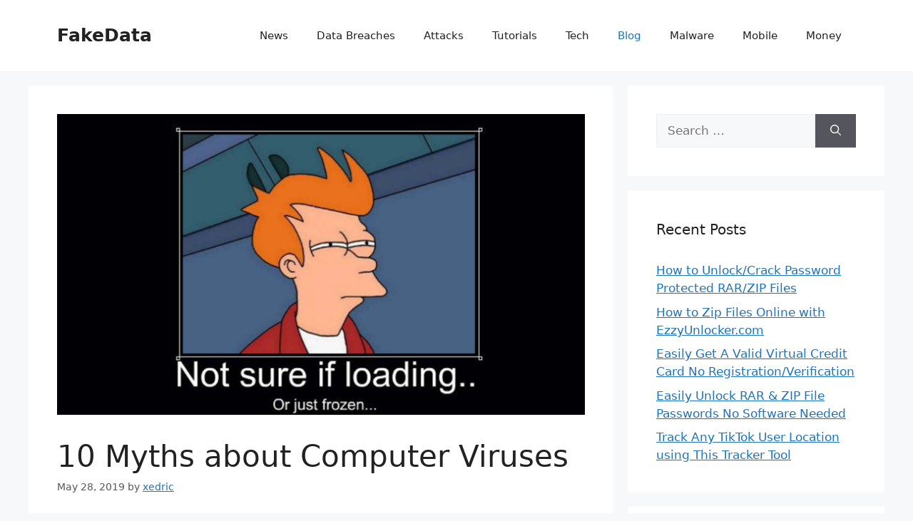

--- FILE ---
content_type: text/html; charset=UTF-8
request_url: https://fakedata.net/10-myths-about-computer-viruses/
body_size: 17970
content:
<!DOCTYPE html>
<html lang="en-US" prefix="og: https://ogp.me/ns#">
<head><style>img.lazy{min-height:1px}</style><link rel="preload" href="https://fakedata.net/wp-content/plugins/w3-total-cache/pub/js/lazyload.min.js" as="script">
	<meta charset="UTF-8">
	<meta name="viewport" content="width=device-width, initial-scale=1">
<!-- Open Graph Meta Tags generated by Blog2Social 752 - https://www.blog2social.com -->
<meta property="og:title" content="10 Myths about Computer Viruses"/>
<meta property="og:description" content="In this age of computer technology advancement, security threat comes with it. Most of us rely on our personal computers, laptop or mobile devices to do day to "/>
<meta property="og:url" content="https://fakedata.net/10-myths-about-computer-viruses/"/>
<meta property="og:image" content="https://fakedata.net/wp-content/uploads/2019/05/Slow-Computer.jpg"/>
<meta property="og:image:width" content="1500"/>
<meta property="og:image:height" content="855"/>
<meta property="og:type" content="article"/>
<meta property="og:article:published_time" content="2019-05-28 07:22:56"/>
<meta property="og:article:modified_time" content="2020-05-31 07:58:26"/>
<meta property="og:article:tag" content="Email Spam"/>
<meta property="og:article:tag" content="Myths"/>
<meta property="og:article:tag" content="Virus"/>
<!-- Open Graph Meta Tags generated by Blog2Social 752 - https://www.blog2social.com -->

<!-- Twitter Card generated by Blog2Social 752 - https://www.blog2social.com -->
<meta name="twitter:card" content="summary">
<meta name="twitter:title" content="10 Myths about Computer Viruses"/>
<meta name="twitter:description" content="In this age of computer technology advancement, security threat comes with it. Most of us rely on our personal computers, laptop or mobile devices to do day to "/>
<meta name="twitter:image" content="https://fakedata.net/wp-content/uploads/2019/05/Slow-Computer.jpg"/>
<!-- Twitter Card generated by Blog2Social 752 - https://www.blog2social.com -->
<meta name="author" content="xedric"/>

<!-- Search Engine Optimization by Rank Math - https://rankmath.com/ -->
<title>10 Myths about Computer Viruses - FakeData</title>
<meta name="description" content="Here are the most used Myths about Computer Viruses. Viruses are type malicious software that is used by hackers to get into your personal device to collect private information including your log in credentials to may be your online banking account, thus compromising your saved money."/>
<meta name="robots" content="follow, index, max-snippet:-1, max-video-preview:-1, max-image-preview:large"/>
<link rel="canonical" href="https://fakedata.net/10-myths-about-computer-viruses/" />
<meta property="og:locale" content="en_US" />
<meta property="og:type" content="article" />
<meta property="og:title" content="10 Myths about Computer Viruses - FakeData" />
<meta property="og:description" content="Here are the most used Myths about Computer Viruses. Viruses are type malicious software that is used by hackers to get into your personal device to collect private information including your log in credentials to may be your online banking account, thus compromising your saved money." />
<meta property="og:url" content="https://fakedata.net/10-myths-about-computer-viruses/" />
<meta property="og:site_name" content="FakeData" />
<meta property="article:tag" content="Email Spam" />
<meta property="article:tag" content="Myths" />
<meta property="article:tag" content="Virus" />
<meta property="article:section" content="Blog" />
<meta property="og:updated_time" content="2020-05-31T07:58:26+00:00" />
<meta property="og:image" content="https://fakedata.net/wp-content/uploads/2019/05/Slow-Computer.jpg" />
<meta property="og:image:secure_url" content="https://fakedata.net/wp-content/uploads/2019/05/Slow-Computer.jpg" />
<meta property="og:image:width" content="1500" />
<meta property="og:image:height" content="855" />
<meta property="og:image:alt" content="myths about computer viruses" />
<meta property="og:image:type" content="image/jpeg" />
<meta property="article:published_time" content="2019-05-28T07:22:56+00:00" />
<meta property="article:modified_time" content="2020-05-31T07:58:26+00:00" />
<meta name="twitter:card" content="summary_large_image" />
<meta name="twitter:title" content="10 Myths about Computer Viruses - FakeData" />
<meta name="twitter:description" content="Here are the most used Myths about Computer Viruses. Viruses are type malicious software that is used by hackers to get into your personal device to collect private information including your log in credentials to may be your online banking account, thus compromising your saved money." />
<meta name="twitter:site" content="@FakedataO" />
<meta name="twitter:creator" content="@FakedataO" />
<meta name="twitter:image" content="https://fakedata.net/wp-content/uploads/2019/05/Slow-Computer.jpg" />
<meta name="twitter:label1" content="Written by" />
<meta name="twitter:data1" content="xedric" />
<meta name="twitter:label2" content="Time to read" />
<meta name="twitter:data2" content="5 minutes" />
<script type="application/ld+json" class="rank-math-schema">{"@context":"https://schema.org","@graph":[{"@type":["Organization","Person"],"@id":"https://fakedata.net/#person","name":"FakeData.net","url":"https://fakedata.net","sameAs":["https://twitter.com/FakedataO"],"logo":{"@type":"ImageObject","@id":"https://fakedata.net/#logo","url":"https://fakedata.net/wp-content/uploads/2019/05/logo.png","contentUrl":"https://fakedata.net/wp-content/uploads/2019/05/logo.png","caption":"FakeData.net","inLanguage":"en-US","width":"268","height":"90"},"image":{"@id":"https://fakedata.net/#logo"}},{"@type":"WebSite","@id":"https://fakedata.net/#website","url":"https://fakedata.net","name":"FakeData.net","publisher":{"@id":"https://fakedata.net/#person"},"inLanguage":"en-US"},{"@type":"ImageObject","@id":"https://fakedata.net/wp-content/uploads/2019/05/Slow-Computer.jpg","url":"https://fakedata.net/wp-content/uploads/2019/05/Slow-Computer.jpg","width":"1500","height":"855","inLanguage":"en-US"},{"@type":"BreadcrumbList","@id":"https://fakedata.net/10-myths-about-computer-viruses/#breadcrumb","itemListElement":[{"@type":"ListItem","position":"1","item":{"@id":"https://fakedata.net","name":"Home"}},{"@type":"ListItem","position":"2","item":{"@id":"https://fakedata.net/category/blog/","name":"Blog"}},{"@type":"ListItem","position":"3","item":{"@id":"https://fakedata.net/10-myths-about-computer-viruses/","name":"10 Myths about Computer Viruses"}}]},{"@type":"WebPage","@id":"https://fakedata.net/10-myths-about-computer-viruses/#webpage","url":"https://fakedata.net/10-myths-about-computer-viruses/","name":"10 Myths about Computer Viruses - FakeData","datePublished":"2019-05-28T07:22:56+00:00","dateModified":"2020-05-31T07:58:26+00:00","isPartOf":{"@id":"https://fakedata.net/#website"},"primaryImageOfPage":{"@id":"https://fakedata.net/wp-content/uploads/2019/05/Slow-Computer.jpg"},"inLanguage":"en-US","breadcrumb":{"@id":"https://fakedata.net/10-myths-about-computer-viruses/#breadcrumb"}},{"@type":"Person","@id":"https://fakedata.net/author/xedric/","name":"xedric","url":"https://fakedata.net/author/xedric/","image":{"@type":"ImageObject","@id":"https://secure.gravatar.com/avatar/9fb9f39175d002e2b604158049548aaa?s=96&amp;d=mm&amp;r=g","url":"https://secure.gravatar.com/avatar/9fb9f39175d002e2b604158049548aaa?s=96&amp;d=mm&amp;r=g","caption":"xedric","inLanguage":"en-US"}},{"@type":"BlogPosting","headline":"10 Myths about Computer Viruses - FakeData","keywords":"myths about computer viruses","datePublished":"2019-05-28T07:22:56+00:00","dateModified":"2020-05-31T07:58:26+00:00","articleSection":"Blog","author":{"@id":"https://fakedata.net/author/xedric/","name":"xedric"},"publisher":{"@id":"https://fakedata.net/#person"},"description":"Here are the most used Myths about Computer Viruses. Viruses are type malicious software that is used by hackers to get into your personal device to collect private information including your log in credentials to may be your online banking account, thus compromising your saved money.","name":"10 Myths about Computer Viruses - FakeData","@id":"https://fakedata.net/10-myths-about-computer-viruses/#richSnippet","isPartOf":{"@id":"https://fakedata.net/10-myths-about-computer-viruses/#webpage"},"image":{"@id":"https://fakedata.net/wp-content/uploads/2019/05/Slow-Computer.jpg"},"inLanguage":"en-US","mainEntityOfPage":{"@id":"https://fakedata.net/10-myths-about-computer-viruses/#webpage"}}]}</script>
<!-- /Rank Math WordPress SEO plugin -->

<link rel='dns-prefetch' href='//stats.wp.com' />
<link rel="alternate" type="application/rss+xml" title="FakeData &raquo; Feed" href="https://fakedata.net/feed/" />
<link rel="alternate" type="application/rss+xml" title="FakeData &raquo; Comments Feed" href="https://fakedata.net/comments/feed/" />
<link rel="alternate" type="application/rss+xml" title="FakeData &raquo; 10 Myths about Computer Viruses Comments Feed" href="https://fakedata.net/10-myths-about-computer-viruses/feed/" />
<script>
window._wpemojiSettings = {"baseUrl":"https:\/\/s.w.org\/images\/core\/emoji\/15.0.3\/72x72\/","ext":".png","svgUrl":"https:\/\/s.w.org\/images\/core\/emoji\/15.0.3\/svg\/","svgExt":".svg","source":{"concatemoji":"https:\/\/fakedata.net\/wp-includes\/js\/wp-emoji-release.min.js?ver=e97301d13832788ad0ba80fbeb8f7614"}};
/*! This file is auto-generated */
!function(i,n){var o,s,e;function c(e){try{var t={supportTests:e,timestamp:(new Date).valueOf()};sessionStorage.setItem(o,JSON.stringify(t))}catch(e){}}function p(e,t,n){e.clearRect(0,0,e.canvas.width,e.canvas.height),e.fillText(t,0,0);var t=new Uint32Array(e.getImageData(0,0,e.canvas.width,e.canvas.height).data),r=(e.clearRect(0,0,e.canvas.width,e.canvas.height),e.fillText(n,0,0),new Uint32Array(e.getImageData(0,0,e.canvas.width,e.canvas.height).data));return t.every(function(e,t){return e===r[t]})}function u(e,t,n){switch(t){case"flag":return n(e,"\ud83c\udff3\ufe0f\u200d\u26a7\ufe0f","\ud83c\udff3\ufe0f\u200b\u26a7\ufe0f")?!1:!n(e,"\ud83c\uddfa\ud83c\uddf3","\ud83c\uddfa\u200b\ud83c\uddf3")&&!n(e,"\ud83c\udff4\udb40\udc67\udb40\udc62\udb40\udc65\udb40\udc6e\udb40\udc67\udb40\udc7f","\ud83c\udff4\u200b\udb40\udc67\u200b\udb40\udc62\u200b\udb40\udc65\u200b\udb40\udc6e\u200b\udb40\udc67\u200b\udb40\udc7f");case"emoji":return!n(e,"\ud83d\udc26\u200d\u2b1b","\ud83d\udc26\u200b\u2b1b")}return!1}function f(e,t,n){var r="undefined"!=typeof WorkerGlobalScope&&self instanceof WorkerGlobalScope?new OffscreenCanvas(300,150):i.createElement("canvas"),a=r.getContext("2d",{willReadFrequently:!0}),o=(a.textBaseline="top",a.font="600 32px Arial",{});return e.forEach(function(e){o[e]=t(a,e,n)}),o}function t(e){var t=i.createElement("script");t.src=e,t.defer=!0,i.head.appendChild(t)}"undefined"!=typeof Promise&&(o="wpEmojiSettingsSupports",s=["flag","emoji"],n.supports={everything:!0,everythingExceptFlag:!0},e=new Promise(function(e){i.addEventListener("DOMContentLoaded",e,{once:!0})}),new Promise(function(t){var n=function(){try{var e=JSON.parse(sessionStorage.getItem(o));if("object"==typeof e&&"number"==typeof e.timestamp&&(new Date).valueOf()<e.timestamp+604800&&"object"==typeof e.supportTests)return e.supportTests}catch(e){}return null}();if(!n){if("undefined"!=typeof Worker&&"undefined"!=typeof OffscreenCanvas&&"undefined"!=typeof URL&&URL.createObjectURL&&"undefined"!=typeof Blob)try{var e="postMessage("+f.toString()+"("+[JSON.stringify(s),u.toString(),p.toString()].join(",")+"));",r=new Blob([e],{type:"text/javascript"}),a=new Worker(URL.createObjectURL(r),{name:"wpTestEmojiSupports"});return void(a.onmessage=function(e){c(n=e.data),a.terminate(),t(n)})}catch(e){}c(n=f(s,u,p))}t(n)}).then(function(e){for(var t in e)n.supports[t]=e[t],n.supports.everything=n.supports.everything&&n.supports[t],"flag"!==t&&(n.supports.everythingExceptFlag=n.supports.everythingExceptFlag&&n.supports[t]);n.supports.everythingExceptFlag=n.supports.everythingExceptFlag&&!n.supports.flag,n.DOMReady=!1,n.readyCallback=function(){n.DOMReady=!0}}).then(function(){return e}).then(function(){var e;n.supports.everything||(n.readyCallback(),(e=n.source||{}).concatemoji?t(e.concatemoji):e.wpemoji&&e.twemoji&&(t(e.twemoji),t(e.wpemoji)))}))}((window,document),window._wpemojiSettings);
</script>
<!-- fakedata.net is managing ads with Advanced Ads 1.52.3 --><script id="faked-ready">
			window.advanced_ads_ready=function(e,a){a=a||"complete";var d=function(e){return"interactive"===a?"loading"!==e:"complete"===e};d(document.readyState)?e():document.addEventListener("readystatechange",(function(a){d(a.target.readyState)&&e()}),{once:"interactive"===a})},window.advanced_ads_ready_queue=window.advanced_ads_ready_queue||[];		</script>
		<style id='wp-emoji-styles-inline-css'>

	img.wp-smiley, img.emoji {
		display: inline !important;
		border: none !important;
		box-shadow: none !important;
		height: 1em !important;
		width: 1em !important;
		margin: 0 0.07em !important;
		vertical-align: -0.1em !important;
		background: none !important;
		padding: 0 !important;
	}
</style>
<link rel="stylesheet" href="https://fakedata.net/wp-content/cache/minify/a5ff7.css" media="all" />

<style id='wp-block-library-inline-css'>
.has-text-align-justify{text-align:justify;}
</style>
<link rel="stylesheet" href="https://fakedata.net/wp-content/cache/minify/d5ca8.css" media="all" />


<style id='jetpack-sharing-buttons-style-inline-css'>
.jetpack-sharing-buttons__services-list{display:flex;flex-direction:row;flex-wrap:wrap;gap:0;list-style-type:none;margin:5px;padding:0}.jetpack-sharing-buttons__services-list.has-small-icon-size{font-size:12px}.jetpack-sharing-buttons__services-list.has-normal-icon-size{font-size:16px}.jetpack-sharing-buttons__services-list.has-large-icon-size{font-size:24px}.jetpack-sharing-buttons__services-list.has-huge-icon-size{font-size:36px}@media print{.jetpack-sharing-buttons__services-list{display:none!important}}.editor-styles-wrapper .wp-block-jetpack-sharing-buttons{gap:0;padding-inline-start:0}ul.jetpack-sharing-buttons__services-list.has-background{padding:1.25em 2.375em}
</style>
<style id='rank-math-toc-block-style-inline-css'>
.wp-block-rank-math-toc-block nav ol{counter-reset:item}.wp-block-rank-math-toc-block nav ol li{display:block}.wp-block-rank-math-toc-block nav ol li:before{content:counters(item, ".") ". ";counter-increment:item}

</style>
<style id='classic-theme-styles-inline-css'>
/*! This file is auto-generated */
.wp-block-button__link{color:#fff;background-color:#32373c;border-radius:9999px;box-shadow:none;text-decoration:none;padding:calc(.667em + 2px) calc(1.333em + 2px);font-size:1.125em}.wp-block-file__button{background:#32373c;color:#fff;text-decoration:none}
</style>
<style id='global-styles-inline-css'>
:root{--wp--preset--aspect-ratio--square: 1;--wp--preset--aspect-ratio--4-3: 4/3;--wp--preset--aspect-ratio--3-4: 3/4;--wp--preset--aspect-ratio--3-2: 3/2;--wp--preset--aspect-ratio--2-3: 2/3;--wp--preset--aspect-ratio--16-9: 16/9;--wp--preset--aspect-ratio--9-16: 9/16;--wp--preset--color--black: #000000;--wp--preset--color--cyan-bluish-gray: #abb8c3;--wp--preset--color--white: #ffffff;--wp--preset--color--pale-pink: #f78da7;--wp--preset--color--vivid-red: #cf2e2e;--wp--preset--color--luminous-vivid-orange: #ff6900;--wp--preset--color--luminous-vivid-amber: #fcb900;--wp--preset--color--light-green-cyan: #7bdcb5;--wp--preset--color--vivid-green-cyan: #00d084;--wp--preset--color--pale-cyan-blue: #8ed1fc;--wp--preset--color--vivid-cyan-blue: #0693e3;--wp--preset--color--vivid-purple: #9b51e0;--wp--preset--color--contrast: var(--contrast);--wp--preset--color--contrast-2: var(--contrast-2);--wp--preset--color--contrast-3: var(--contrast-3);--wp--preset--color--base: var(--base);--wp--preset--color--base-2: var(--base-2);--wp--preset--color--base-3: var(--base-3);--wp--preset--color--accent: var(--accent);--wp--preset--gradient--vivid-cyan-blue-to-vivid-purple: linear-gradient(135deg,rgba(6,147,227,1) 0%,rgb(155,81,224) 100%);--wp--preset--gradient--light-green-cyan-to-vivid-green-cyan: linear-gradient(135deg,rgb(122,220,180) 0%,rgb(0,208,130) 100%);--wp--preset--gradient--luminous-vivid-amber-to-luminous-vivid-orange: linear-gradient(135deg,rgba(252,185,0,1) 0%,rgba(255,105,0,1) 100%);--wp--preset--gradient--luminous-vivid-orange-to-vivid-red: linear-gradient(135deg,rgba(255,105,0,1) 0%,rgb(207,46,46) 100%);--wp--preset--gradient--very-light-gray-to-cyan-bluish-gray: linear-gradient(135deg,rgb(238,238,238) 0%,rgb(169,184,195) 100%);--wp--preset--gradient--cool-to-warm-spectrum: linear-gradient(135deg,rgb(74,234,220) 0%,rgb(151,120,209) 20%,rgb(207,42,186) 40%,rgb(238,44,130) 60%,rgb(251,105,98) 80%,rgb(254,248,76) 100%);--wp--preset--gradient--blush-light-purple: linear-gradient(135deg,rgb(255,206,236) 0%,rgb(152,150,240) 100%);--wp--preset--gradient--blush-bordeaux: linear-gradient(135deg,rgb(254,205,165) 0%,rgb(254,45,45) 50%,rgb(107,0,62) 100%);--wp--preset--gradient--luminous-dusk: linear-gradient(135deg,rgb(255,203,112) 0%,rgb(199,81,192) 50%,rgb(65,88,208) 100%);--wp--preset--gradient--pale-ocean: linear-gradient(135deg,rgb(255,245,203) 0%,rgb(182,227,212) 50%,rgb(51,167,181) 100%);--wp--preset--gradient--electric-grass: linear-gradient(135deg,rgb(202,248,128) 0%,rgb(113,206,126) 100%);--wp--preset--gradient--midnight: linear-gradient(135deg,rgb(2,3,129) 0%,rgb(40,116,252) 100%);--wp--preset--font-size--small: 13px;--wp--preset--font-size--medium: 20px;--wp--preset--font-size--large: 36px;--wp--preset--font-size--x-large: 42px;--wp--preset--spacing--20: 0.44rem;--wp--preset--spacing--30: 0.67rem;--wp--preset--spacing--40: 1rem;--wp--preset--spacing--50: 1.5rem;--wp--preset--spacing--60: 2.25rem;--wp--preset--spacing--70: 3.38rem;--wp--preset--spacing--80: 5.06rem;--wp--preset--shadow--natural: 6px 6px 9px rgba(0, 0, 0, 0.2);--wp--preset--shadow--deep: 12px 12px 50px rgba(0, 0, 0, 0.4);--wp--preset--shadow--sharp: 6px 6px 0px rgba(0, 0, 0, 0.2);--wp--preset--shadow--outlined: 6px 6px 0px -3px rgba(255, 255, 255, 1), 6px 6px rgba(0, 0, 0, 1);--wp--preset--shadow--crisp: 6px 6px 0px rgba(0, 0, 0, 1);}:where(.is-layout-flex){gap: 0.5em;}:where(.is-layout-grid){gap: 0.5em;}body .is-layout-flex{display: flex;}.is-layout-flex{flex-wrap: wrap;align-items: center;}.is-layout-flex > :is(*, div){margin: 0;}body .is-layout-grid{display: grid;}.is-layout-grid > :is(*, div){margin: 0;}:where(.wp-block-columns.is-layout-flex){gap: 2em;}:where(.wp-block-columns.is-layout-grid){gap: 2em;}:where(.wp-block-post-template.is-layout-flex){gap: 1.25em;}:where(.wp-block-post-template.is-layout-grid){gap: 1.25em;}.has-black-color{color: var(--wp--preset--color--black) !important;}.has-cyan-bluish-gray-color{color: var(--wp--preset--color--cyan-bluish-gray) !important;}.has-white-color{color: var(--wp--preset--color--white) !important;}.has-pale-pink-color{color: var(--wp--preset--color--pale-pink) !important;}.has-vivid-red-color{color: var(--wp--preset--color--vivid-red) !important;}.has-luminous-vivid-orange-color{color: var(--wp--preset--color--luminous-vivid-orange) !important;}.has-luminous-vivid-amber-color{color: var(--wp--preset--color--luminous-vivid-amber) !important;}.has-light-green-cyan-color{color: var(--wp--preset--color--light-green-cyan) !important;}.has-vivid-green-cyan-color{color: var(--wp--preset--color--vivid-green-cyan) !important;}.has-pale-cyan-blue-color{color: var(--wp--preset--color--pale-cyan-blue) !important;}.has-vivid-cyan-blue-color{color: var(--wp--preset--color--vivid-cyan-blue) !important;}.has-vivid-purple-color{color: var(--wp--preset--color--vivid-purple) !important;}.has-black-background-color{background-color: var(--wp--preset--color--black) !important;}.has-cyan-bluish-gray-background-color{background-color: var(--wp--preset--color--cyan-bluish-gray) !important;}.has-white-background-color{background-color: var(--wp--preset--color--white) !important;}.has-pale-pink-background-color{background-color: var(--wp--preset--color--pale-pink) !important;}.has-vivid-red-background-color{background-color: var(--wp--preset--color--vivid-red) !important;}.has-luminous-vivid-orange-background-color{background-color: var(--wp--preset--color--luminous-vivid-orange) !important;}.has-luminous-vivid-amber-background-color{background-color: var(--wp--preset--color--luminous-vivid-amber) !important;}.has-light-green-cyan-background-color{background-color: var(--wp--preset--color--light-green-cyan) !important;}.has-vivid-green-cyan-background-color{background-color: var(--wp--preset--color--vivid-green-cyan) !important;}.has-pale-cyan-blue-background-color{background-color: var(--wp--preset--color--pale-cyan-blue) !important;}.has-vivid-cyan-blue-background-color{background-color: var(--wp--preset--color--vivid-cyan-blue) !important;}.has-vivid-purple-background-color{background-color: var(--wp--preset--color--vivid-purple) !important;}.has-black-border-color{border-color: var(--wp--preset--color--black) !important;}.has-cyan-bluish-gray-border-color{border-color: var(--wp--preset--color--cyan-bluish-gray) !important;}.has-white-border-color{border-color: var(--wp--preset--color--white) !important;}.has-pale-pink-border-color{border-color: var(--wp--preset--color--pale-pink) !important;}.has-vivid-red-border-color{border-color: var(--wp--preset--color--vivid-red) !important;}.has-luminous-vivid-orange-border-color{border-color: var(--wp--preset--color--luminous-vivid-orange) !important;}.has-luminous-vivid-amber-border-color{border-color: var(--wp--preset--color--luminous-vivid-amber) !important;}.has-light-green-cyan-border-color{border-color: var(--wp--preset--color--light-green-cyan) !important;}.has-vivid-green-cyan-border-color{border-color: var(--wp--preset--color--vivid-green-cyan) !important;}.has-pale-cyan-blue-border-color{border-color: var(--wp--preset--color--pale-cyan-blue) !important;}.has-vivid-cyan-blue-border-color{border-color: var(--wp--preset--color--vivid-cyan-blue) !important;}.has-vivid-purple-border-color{border-color: var(--wp--preset--color--vivid-purple) !important;}.has-vivid-cyan-blue-to-vivid-purple-gradient-background{background: var(--wp--preset--gradient--vivid-cyan-blue-to-vivid-purple) !important;}.has-light-green-cyan-to-vivid-green-cyan-gradient-background{background: var(--wp--preset--gradient--light-green-cyan-to-vivid-green-cyan) !important;}.has-luminous-vivid-amber-to-luminous-vivid-orange-gradient-background{background: var(--wp--preset--gradient--luminous-vivid-amber-to-luminous-vivid-orange) !important;}.has-luminous-vivid-orange-to-vivid-red-gradient-background{background: var(--wp--preset--gradient--luminous-vivid-orange-to-vivid-red) !important;}.has-very-light-gray-to-cyan-bluish-gray-gradient-background{background: var(--wp--preset--gradient--very-light-gray-to-cyan-bluish-gray) !important;}.has-cool-to-warm-spectrum-gradient-background{background: var(--wp--preset--gradient--cool-to-warm-spectrum) !important;}.has-blush-light-purple-gradient-background{background: var(--wp--preset--gradient--blush-light-purple) !important;}.has-blush-bordeaux-gradient-background{background: var(--wp--preset--gradient--blush-bordeaux) !important;}.has-luminous-dusk-gradient-background{background: var(--wp--preset--gradient--luminous-dusk) !important;}.has-pale-ocean-gradient-background{background: var(--wp--preset--gradient--pale-ocean) !important;}.has-electric-grass-gradient-background{background: var(--wp--preset--gradient--electric-grass) !important;}.has-midnight-gradient-background{background: var(--wp--preset--gradient--midnight) !important;}.has-small-font-size{font-size: var(--wp--preset--font-size--small) !important;}.has-medium-font-size{font-size: var(--wp--preset--font-size--medium) !important;}.has-large-font-size{font-size: var(--wp--preset--font-size--large) !important;}.has-x-large-font-size{font-size: var(--wp--preset--font-size--x-large) !important;}
:where(.wp-block-post-template.is-layout-flex){gap: 1.25em;}:where(.wp-block-post-template.is-layout-grid){gap: 1.25em;}
:where(.wp-block-columns.is-layout-flex){gap: 2em;}:where(.wp-block-columns.is-layout-grid){gap: 2em;}
:root :where(.wp-block-pullquote){font-size: 1.5em;line-height: 1.6;}
</style>
<link rel="stylesheet" href="https://fakedata.net/wp-content/cache/minify/a0ca3.css" media="all" />


<style id='generate-style-inline-css'>
body{background-color:var(--base-2);color:var(--contrast);}a{color:var(--accent);}a{text-decoration:underline;}.entry-title a, .site-branding a, a.button, .wp-block-button__link, .main-navigation a{text-decoration:none;}a:hover, a:focus, a:active{color:var(--contrast);}.wp-block-group__inner-container{max-width:1200px;margin-left:auto;margin-right:auto;}:root{--contrast:#222222;--contrast-2:#575760;--contrast-3:#b2b2be;--base:#f0f0f0;--base-2:#f7f8f9;--base-3:#ffffff;--accent:#1e73be;}:root .has-contrast-color{color:var(--contrast);}:root .has-contrast-background-color{background-color:var(--contrast);}:root .has-contrast-2-color{color:var(--contrast-2);}:root .has-contrast-2-background-color{background-color:var(--contrast-2);}:root .has-contrast-3-color{color:var(--contrast-3);}:root .has-contrast-3-background-color{background-color:var(--contrast-3);}:root .has-base-color{color:var(--base);}:root .has-base-background-color{background-color:var(--base);}:root .has-base-2-color{color:var(--base-2);}:root .has-base-2-background-color{background-color:var(--base-2);}:root .has-base-3-color{color:var(--base-3);}:root .has-base-3-background-color{background-color:var(--base-3);}:root .has-accent-color{color:var(--accent);}:root .has-accent-background-color{background-color:var(--accent);}.top-bar{background-color:#636363;color:#ffffff;}.top-bar a{color:#ffffff;}.top-bar a:hover{color:#303030;}.site-header{background-color:var(--base-3);}.main-title a,.main-title a:hover{color:var(--contrast);}.site-description{color:var(--contrast-2);}.mobile-menu-control-wrapper .menu-toggle,.mobile-menu-control-wrapper .menu-toggle:hover,.mobile-menu-control-wrapper .menu-toggle:focus,.has-inline-mobile-toggle #site-navigation.toggled{background-color:rgba(0, 0, 0, 0.02);}.main-navigation,.main-navigation ul ul{background-color:var(--base-3);}.main-navigation .main-nav ul li a, .main-navigation .menu-toggle, .main-navigation .menu-bar-items{color:var(--contrast);}.main-navigation .main-nav ul li:not([class*="current-menu-"]):hover > a, .main-navigation .main-nav ul li:not([class*="current-menu-"]):focus > a, .main-navigation .main-nav ul li.sfHover:not([class*="current-menu-"]) > a, .main-navigation .menu-bar-item:hover > a, .main-navigation .menu-bar-item.sfHover > a{color:var(--accent);}button.menu-toggle:hover,button.menu-toggle:focus{color:var(--contrast);}.main-navigation .main-nav ul li[class*="current-menu-"] > a{color:var(--accent);}.navigation-search input[type="search"],.navigation-search input[type="search"]:active, .navigation-search input[type="search"]:focus, .main-navigation .main-nav ul li.search-item.active > a, .main-navigation .menu-bar-items .search-item.active > a{color:var(--accent);}.main-navigation ul ul{background-color:var(--base);}.separate-containers .inside-article, .separate-containers .comments-area, .separate-containers .page-header, .one-container .container, .separate-containers .paging-navigation, .inside-page-header{background-color:var(--base-3);}.entry-title a{color:var(--contrast);}.entry-title a:hover{color:var(--contrast-2);}.entry-meta{color:var(--contrast-2);}.sidebar .widget{background-color:var(--base-3);}.footer-widgets{background-color:var(--base-3);}.site-info{background-color:var(--base-3);}input[type="text"],input[type="email"],input[type="url"],input[type="password"],input[type="search"],input[type="tel"],input[type="number"],textarea,select{color:var(--contrast);background-color:var(--base-2);border-color:var(--base);}input[type="text"]:focus,input[type="email"]:focus,input[type="url"]:focus,input[type="password"]:focus,input[type="search"]:focus,input[type="tel"]:focus,input[type="number"]:focus,textarea:focus,select:focus{color:var(--contrast);background-color:var(--base-2);border-color:var(--contrast-3);}button,html input[type="button"],input[type="reset"],input[type="submit"],a.button,a.wp-block-button__link:not(.has-background){color:#ffffff;background-color:#55555e;}button:hover,html input[type="button"]:hover,input[type="reset"]:hover,input[type="submit"]:hover,a.button:hover,button:focus,html input[type="button"]:focus,input[type="reset"]:focus,input[type="submit"]:focus,a.button:focus,a.wp-block-button__link:not(.has-background):active,a.wp-block-button__link:not(.has-background):focus,a.wp-block-button__link:not(.has-background):hover{color:#ffffff;background-color:#3f4047;}a.generate-back-to-top{background-color:rgba( 0,0,0,0.4 );color:#ffffff;}a.generate-back-to-top:hover,a.generate-back-to-top:focus{background-color:rgba( 0,0,0,0.6 );color:#ffffff;}:root{--gp-search-modal-bg-color:var(--base-3);--gp-search-modal-text-color:var(--contrast);--gp-search-modal-overlay-bg-color:rgba(0,0,0,0.2);}@media (max-width:768px){.main-navigation .menu-bar-item:hover > a, .main-navigation .menu-bar-item.sfHover > a{background:none;color:var(--contrast);}}.nav-below-header .main-navigation .inside-navigation.grid-container, .nav-above-header .main-navigation .inside-navigation.grid-container{padding:0px 20px 0px 20px;}.site-main .wp-block-group__inner-container{padding:40px;}.separate-containers .paging-navigation{padding-top:20px;padding-bottom:20px;}.entry-content .alignwide, body:not(.no-sidebar) .entry-content .alignfull{margin-left:-40px;width:calc(100% + 80px);max-width:calc(100% + 80px);}.rtl .menu-item-has-children .dropdown-menu-toggle{padding-left:20px;}.rtl .main-navigation .main-nav ul li.menu-item-has-children > a{padding-right:20px;}@media (max-width:768px){.separate-containers .inside-article, .separate-containers .comments-area, .separate-containers .page-header, .separate-containers .paging-navigation, .one-container .site-content, .inside-page-header{padding:30px;}.site-main .wp-block-group__inner-container{padding:30px;}.inside-top-bar{padding-right:30px;padding-left:30px;}.inside-header{padding-right:30px;padding-left:30px;}.widget-area .widget{padding-top:30px;padding-right:30px;padding-bottom:30px;padding-left:30px;}.footer-widgets-container{padding-top:30px;padding-right:30px;padding-bottom:30px;padding-left:30px;}.inside-site-info{padding-right:30px;padding-left:30px;}.entry-content .alignwide, body:not(.no-sidebar) .entry-content .alignfull{margin-left:-30px;width:calc(100% + 60px);max-width:calc(100% + 60px);}.one-container .site-main .paging-navigation{margin-bottom:20px;}}/* End cached CSS */.is-right-sidebar{width:30%;}.is-left-sidebar{width:30%;}.site-content .content-area{width:70%;}@media (max-width:768px){.main-navigation .menu-toggle,.sidebar-nav-mobile:not(#sticky-placeholder){display:block;}.main-navigation ul,.gen-sidebar-nav,.main-navigation:not(.slideout-navigation):not(.toggled) .main-nav > ul,.has-inline-mobile-toggle #site-navigation .inside-navigation > *:not(.navigation-search):not(.main-nav){display:none;}.nav-align-right .inside-navigation,.nav-align-center .inside-navigation{justify-content:space-between;}.has-inline-mobile-toggle .mobile-menu-control-wrapper{display:flex;flex-wrap:wrap;}.has-inline-mobile-toggle .inside-header{flex-direction:row;text-align:left;flex-wrap:wrap;}.has-inline-mobile-toggle .header-widget,.has-inline-mobile-toggle #site-navigation{flex-basis:100%;}.nav-float-left .has-inline-mobile-toggle #site-navigation{order:10;}}
</style>
<link rel="stylesheet" href="https://fakedata.net/wp-content/cache/minify/977bc.css" media="all" />

<script  src="https://fakedata.net/wp-content/cache/minify/818c0.js"></script>


<link rel="https://api.w.org/" href="https://fakedata.net/wp-json/" /><link rel="alternate" title="JSON" type="application/json" href="https://fakedata.net/wp-json/wp/v2/posts/73" /><link rel="EditURI" type="application/rsd+xml" title="RSD" href="https://fakedata.net/xmlrpc.php?rsd" />

<link rel='shortlink' href='https://fakedata.net/?p=73' />
<link rel="alternate" title="oEmbed (JSON)" type="application/json+oembed" href="https://fakedata.net/wp-json/oembed/1.0/embed?url=https%3A%2F%2Ffakedata.net%2F10-myths-about-computer-viruses%2F" />
<link rel="alternate" title="oEmbed (XML)" type="text/xml+oembed" href="https://fakedata.net/wp-json/oembed/1.0/embed?url=https%3A%2F%2Ffakedata.net%2F10-myths-about-computer-viruses%2F&#038;format=xml" />
<script defer data-domain="fakedata.net/d8ilaK" src="https://api.publytics.net/js/script.manual.min.js"></script>
<script>
    window.publytics = window.publytics || function() { (window.publytics.q = window.publytics.q || []).push(arguments) };
    publytics('pageview');
</script>	<style>img#wpstats{display:none}</style>
				<script>
			document.documentElement.className = document.documentElement.className.replace('no-js', 'js');
		</script>
				<style>
			.no-js img.lazyload {
				display: none;
			}

			figure.wp-block-image img.lazyloading {
				min-width: 150px;
			}

						.lazyload, .lazyloading {
				opacity: 0;
			}

			.lazyloaded {
				opacity: 1;
				transition: opacity 400ms;
				transition-delay: 0ms;
			}

					</style>
				<script>
			( function() {
				window.onpageshow = function( event ) {
					// Defined window.wpforms means that a form exists on a page.
					// If so and back/forward button has been clicked,
					// force reload a page to prevent the submit button state stuck.
					if ( typeof window.wpforms !== 'undefined' && event.persisted ) {
						window.location.reload();
					}
				};
			}() );
		</script>
		<link rel="pingback" href="https://fakedata.net/xmlrpc.php">
<style>.recentcomments a{display:inline !important;padding:0 !important;margin:0 !important;}</style><link rel="icon" href="https://fakedata.net/wp-content/uploads/2019/05/cropped-logo-32x32.png" sizes="32x32" />
<link rel="icon" href="https://fakedata.net/wp-content/uploads/2019/05/cropped-logo-192x192.png" sizes="192x192" />
<link rel="apple-touch-icon" href="https://fakedata.net/wp-content/uploads/2019/05/cropped-logo-180x180.png" />
<meta name="msapplication-TileImage" content="https://fakedata.net/wp-content/uploads/2019/05/cropped-logo-270x270.png" />
</head>

<body data-rsssl=1 class="post-template-default single single-post postid-73 single-format-standard wp-embed-responsive right-sidebar nav-float-right separate-containers header-aligned-left dropdown-hover featured-image-active aa-prefix-faked-" itemtype="https://schema.org/Blog" itemscope>
	<a class="screen-reader-text skip-link" href="#content" title="Skip to content">Skip to content</a>		<header class="site-header has-inline-mobile-toggle" id="masthead" aria-label="Site"  itemtype="https://schema.org/WPHeader" itemscope>
			<div class="inside-header grid-container">
				<div class="site-branding">
						<p class="main-title" itemprop="headline">
					<a href="https://fakedata.net/" rel="home">
						FakeData
					</a>
				</p>
						
					</div>	<nav class="main-navigation mobile-menu-control-wrapper" id="mobile-menu-control-wrapper" aria-label="Mobile Toggle">
		<div class="menu-bar-items"></div>		<button data-nav="site-navigation" class="menu-toggle" aria-controls="primary-menu" aria-expanded="false">
			<span class="gp-icon icon-menu-bars"><svg viewBox="0 0 512 512" aria-hidden="true" xmlns="http://www.w3.org/2000/svg" width="1em" height="1em"><path d="M0 96c0-13.255 10.745-24 24-24h464c13.255 0 24 10.745 24 24s-10.745 24-24 24H24c-13.255 0-24-10.745-24-24zm0 160c0-13.255 10.745-24 24-24h464c13.255 0 24 10.745 24 24s-10.745 24-24 24H24c-13.255 0-24-10.745-24-24zm0 160c0-13.255 10.745-24 24-24h464c13.255 0 24 10.745 24 24s-10.745 24-24 24H24c-13.255 0-24-10.745-24-24z" /></svg><svg viewBox="0 0 512 512" aria-hidden="true" xmlns="http://www.w3.org/2000/svg" width="1em" height="1em"><path d="M71.029 71.029c9.373-9.372 24.569-9.372 33.942 0L256 222.059l151.029-151.03c9.373-9.372 24.569-9.372 33.942 0 9.372 9.373 9.372 24.569 0 33.942L289.941 256l151.03 151.029c9.372 9.373 9.372 24.569 0 33.942-9.373 9.372-24.569 9.372-33.942 0L256 289.941l-151.029 151.03c-9.373 9.372-24.569 9.372-33.942 0-9.372-9.373-9.372-24.569 0-33.942L222.059 256 71.029 104.971c-9.372-9.373-9.372-24.569 0-33.942z" /></svg></span><span class="screen-reader-text">Menu</span>		</button>
	</nav>
			<nav class="main-navigation has-menu-bar-items sub-menu-right" id="site-navigation" aria-label="Primary"  itemtype="https://schema.org/SiteNavigationElement" itemscope>
			<div class="inside-navigation grid-container">
								<button class="menu-toggle" aria-controls="primary-menu" aria-expanded="false">
					<span class="gp-icon icon-menu-bars"><svg viewBox="0 0 512 512" aria-hidden="true" xmlns="http://www.w3.org/2000/svg" width="1em" height="1em"><path d="M0 96c0-13.255 10.745-24 24-24h464c13.255 0 24 10.745 24 24s-10.745 24-24 24H24c-13.255 0-24-10.745-24-24zm0 160c0-13.255 10.745-24 24-24h464c13.255 0 24 10.745 24 24s-10.745 24-24 24H24c-13.255 0-24-10.745-24-24zm0 160c0-13.255 10.745-24 24-24h464c13.255 0 24 10.745 24 24s-10.745 24-24 24H24c-13.255 0-24-10.745-24-24z" /></svg><svg viewBox="0 0 512 512" aria-hidden="true" xmlns="http://www.w3.org/2000/svg" width="1em" height="1em"><path d="M71.029 71.029c9.373-9.372 24.569-9.372 33.942 0L256 222.059l151.029-151.03c9.373-9.372 24.569-9.372 33.942 0 9.372 9.373 9.372 24.569 0 33.942L289.941 256l151.03 151.029c9.372 9.373 9.372 24.569 0 33.942-9.373 9.372-24.569 9.372-33.942 0L256 289.941l-151.029 151.03c-9.373 9.372-24.569 9.372-33.942 0-9.372-9.373-9.372-24.569 0-33.942L222.059 256 71.029 104.971c-9.372-9.373-9.372-24.569 0-33.942z" /></svg></span><span class="mobile-menu">Menu</span>				</button>
				<div id="primary-menu" class="main-nav"><ul id="menu-main_top" class=" menu sf-menu"><li id="menu-item-13" class="menu-item menu-item-type-taxonomy menu-item-object-category menu-item-13"><a href="https://fakedata.net/category/news/">News</a></li>
<li id="menu-item-12" class="menu-item menu-item-type-taxonomy menu-item-object-category menu-item-12"><a href="https://fakedata.net/category/databreach/">Data Breaches</a></li>
<li id="menu-item-10" class="menu-item menu-item-type-taxonomy menu-item-object-category menu-item-10"><a href="https://fakedata.net/category/attacks/">Attacks</a></li>
<li id="menu-item-14" class="menu-item menu-item-type-taxonomy menu-item-object-category menu-item-14"><a href="https://fakedata.net/category/tutorials/">Tutorials</a></li>
<li id="menu-item-140" class="menu-item menu-item-type-taxonomy menu-item-object-category menu-item-140"><a href="https://fakedata.net/category/tech/">Tech</a></li>
<li id="menu-item-28" class="menu-item menu-item-type-taxonomy menu-item-object-category current-post-ancestor current-menu-parent current-post-parent menu-item-28"><a href="https://fakedata.net/category/blog/">Blog</a></li>
<li id="menu-item-4647" class="menu-item menu-item-type-taxonomy menu-item-object-category menu-item-4647"><a href="https://fakedata.net/category/malware/">Malware</a></li>
<li id="menu-item-4648" class="menu-item menu-item-type-taxonomy menu-item-object-category menu-item-4648"><a href="https://fakedata.net/category/mobile/">Mobile</a></li>
<li id="menu-item-4768" class="menu-item menu-item-type-taxonomy menu-item-object-category menu-item-4768"><a href="https://fakedata.net/category/money/">Money</a></li>
</ul></div><div class="menu-bar-items"></div>			</div>
		</nav>
					</div>
		</header>
		
	<div class="site grid-container container hfeed" id="page">
				<div class="site-content" id="content">
			
	<div class="content-area" id="primary">
		<main class="site-main" id="main">
			
<article id="post-73" class="post-73 post type-post status-publish format-standard has-post-thumbnail hentry category-blog tag-email-spam tag-myths tag-virus" itemtype="https://schema.org/CreativeWork" itemscope>
	<div class="inside-article">
				<div class="featured-image page-header-image-single grid-container grid-parent">
			<img width="1500" height="855" src="data:image/svg+xml,%3Csvg%20xmlns='http://www.w3.org/2000/svg'%20viewBox='0%200%201500%20855'%3E%3C/svg%3E" data-src="https://fakedata.net/wp-content/uploads/2019/05/Slow-Computer.jpg" class="attachment-full size-full wp-post-image lazy" alt="Slow Computer - 10 Myths about Computer Viruses" itemprop="image" decoding="async" fetchpriority="high" data-srcset="https://fakedata.net/wp-content/uploads/2019/05/Slow-Computer.jpg 1500w, https://fakedata.net/wp-content/uploads/2019/05/Slow-Computer-300x171.jpg 300w, https://fakedata.net/wp-content/uploads/2019/05/Slow-Computer-768x438.jpg 768w, https://fakedata.net/wp-content/uploads/2019/05/Slow-Computer-1024x584.jpg 1024w, https://fakedata.net/wp-content/uploads/2019/05/Slow-Computer-700x400.jpg 700w" data-sizes="(max-width: 1500px) 100vw, 1500px">		</div>
					<header class="entry-header" aria-label="Content">
				<h1 class="entry-title" itemprop="headline">10 Myths about Computer Viruses</h1>		<div class="entry-meta">
			<span class="posted-on"><time class="updated" datetime="2020-05-31T07:58:26+00:00" itemprop="dateModified">May 31, 2020</time><time class="entry-date published" datetime="2019-05-28T07:22:56+00:00" itemprop="datePublished">May 28, 2019</time></span> <span class="byline">by <span class="author vcard" itemprop="author" itemtype="https://schema.org/Person" itemscope><a class="url fn n" href="https://fakedata.net/author/xedric/" title="View all posts by xedric" rel="author" itemprop="url"><span class="author-name" itemprop="name">xedric</span></a></span></span> 		</div>
					</header>
			
		<div class="entry-content" itemprop="text">
			
<p>In this age of computer technology advancement, security threat comes with it. Most of us rely on our personal computers, laptop or mobile devices to do day to day tasks, ordering grocery online, shopping online, and banking online- these were the major example of online transaction that we do. So with this being said, our devices should be free from viruses or malwares to make your personal information safe on your devices. So it is important to know when your computer is infected with viruses. </p>



<p>Here are the most used <a href="https://fakedata.net/10-myths-about-computer-viruses/" class="rank-math-link">Myths about Computer Viruses</a>. Viruses are type malicious software that is used by hackers to get into your personal device to collect private information including your log in credentials to may be your online banking account, thus compromising your saved money.</p>



<p>However, as
important as you should know when your computer is infected, it is equally
essential to really know if the information you know about computer viruses are
true, since there are a lot of “Myths” about computer viruses out there that
doesn’t even make any sense.</p>



<h2 class="wp-block-heading">Here, we will list down top 10 Myths about Computer Viruses.</h2>



<h3 class="wp-block-heading">1. Apple or Mac Devices can’t get any viruses</h3>



<figure class="wp-block-image"><img decoding="async" width="1024" height="584" data-src="https://fakedata.net/wp-content/uploads/2019/05/Virus-in-Apple-and-Mac-1024x584.jpg" alt="Virus in Apple and Mac" class="wp-image-74 lazyload lazy" data-srcset="https://fakedata.net/wp-content/uploads/2019/05/Virus-in-Apple-and-Mac-1024x584.jpg 1024w, https://fakedata.net/wp-content/uploads/2019/05/Virus-in-Apple-and-Mac-300x171.jpg 300w, https://fakedata.net/wp-content/uploads/2019/05/Virus-in-Apple-and-Mac-768x438.jpg 768w, https://fakedata.net/wp-content/uploads/2019/05/Virus-in-Apple-and-Mac-700x400.jpg 700w, https://fakedata.net/wp-content/uploads/2019/05/Virus-in-Apple-and-Mac.jpg 1500w" data-sizes="(max-width: 1024px) 100vw, 1024px" src="data:image/svg+xml,%3Csvg%20xmlns='http://www.w3.org/2000/svg'%20viewBox='0%200%201024%20584'%3E%3C/svg%3E" data-src="[data-uri]" style="--smush-placeholder-width: 1024px; --smush-placeholder-aspect-ratio: 1024/584;" /><noscript><img decoding="async" width="1024" height="584" src="data:image/svg+xml,%3Csvg%20xmlns='http://www.w3.org/2000/svg'%20viewBox='0%200%201024%20584'%3E%3C/svg%3E" data-src="https://fakedata.net/wp-content/uploads/2019/05/Virus-in-Apple-and-Mac-1024x584.jpg" alt="Virus in Apple and Mac" class="wp-image-74 lazy" data-srcset="https://fakedata.net/wp-content/uploads/2019/05/Virus-in-Apple-and-Mac-1024x584.jpg 1024w, https://fakedata.net/wp-content/uploads/2019/05/Virus-in-Apple-and-Mac-300x171.jpg 300w, https://fakedata.net/wp-content/uploads/2019/05/Virus-in-Apple-and-Mac-768x438.jpg 768w, https://fakedata.net/wp-content/uploads/2019/05/Virus-in-Apple-and-Mac-700x400.jpg 700w, https://fakedata.net/wp-content/uploads/2019/05/Virus-in-Apple-and-Mac.jpg 1500w" data-sizes="(max-width: 1024px) 100vw, 1024px" /></noscript></figure>



<p><strong>FALSE!</strong> – Mac devices can also get viruses if you are not careful, especially Mac devices are on the rise, hackers are creating a viruses and software codes to get into these devices. Remember in <strong><a href="https://nakedsecurity.sophos.com/2010/11/24/apple-mac-malware-short-history/" target="_blank" aria-label=" (opens in a new tab)" rel="noreferrer noopener nofollow" class="rank-math-link">1982</a></strong>, the first computer virus set loose was coded for Apple devices, which was called Elk Cloner and was coded by a fifteen-year old. So if you have Mac device, or planning to have one, don’t be fooled by this myth and make sure to be careful using your device to avoid viruses that might steal your bank details and other personal information.</p>



<div style="clear:both; margin-top:0em; margin-bottom:1em;"><a href="https://fakedata.net/10-most-popular-but-dangerous-apps-for-kids/" target="_blank" rel="nofollow" class="ubaaaa9093ff9e50e130ce42afe7b2a91"><!-- INLINE RELATED POSTS 1/3 //--><style> .ubaaaa9093ff9e50e130ce42afe7b2a91 { padding:0px; margin: 0; padding-top:1em!important; padding-bottom:1em!important; width:100%; display: block; font-weight:bold; background-color:inherit; border:0!important; border-left:4px solid inherit!important; text-decoration:none; } .ubaaaa9093ff9e50e130ce42afe7b2a91:active, .ubaaaa9093ff9e50e130ce42afe7b2a91:hover { opacity: 1; transition: opacity 250ms; webkit-transition: opacity 250ms; text-decoration:none; } .ubaaaa9093ff9e50e130ce42afe7b2a91 { transition: background-color 250ms; webkit-transition: background-color 250ms; opacity: 1; transition: opacity 250ms; webkit-transition: opacity 250ms; } .ubaaaa9093ff9e50e130ce42afe7b2a91 .ctaText { font-weight:bold; color:#C0392B; text-decoration:none; font-size: 16px; } .ubaaaa9093ff9e50e130ce42afe7b2a91 .postTitle { color:inherit; text-decoration: underline!important; font-size: 16px; } .ubaaaa9093ff9e50e130ce42afe7b2a91:hover .postTitle { text-decoration: underline!important; } </style><div style="padding-left:1em; padding-right:1em;"><span class="ctaText">Related:</span>&nbsp; <span class="postTitle">10 Most Popular BUT Dangerous Apps for Kids</span></div></a></div><h3 class="wp-block-heading">2. If your computer has Anti-Virus or Anti-malware installed, it can’t get any virus ever</h3>



<p><strong>FALSE!</strong> – Yes, it is advisable to get these trusted anti-virus or anti-malware installed into your devices, but it will not 100% guarantee that your computer can’t get any virus ever again. These software like, McAfee or AVG, will help your personal computers get rid of these viruses, but still, if you’re not being careful then you might get your computer a virus and yes this is just another myths about computer viruses.</p>



<h3 class="wp-block-heading">3. Viruses were created by Anti-Virus or Anti-Malware Company</h3>



<p><strong>FALSE!</strong> – We said it is false because no
evidence yet that supported this conspiracy. Viruses were created and written
by hackers for the sole purpose of stealing money, and they do it by getting
into your private information on your computer, like your bank details, etc. So
having a legit and trusted anti-virus or anti-malware software is essential in
gearing yourself away from these hackers and their viruses.</p>



<h3 class="wp-block-heading">4. You will know immediately if your computer got <g class="gr_ gr_4 gr-alert gr_gramm gr_inline_cards gr_run_anim Grammar only-ins replaceWithoutSep" id="4" data-gr-id="4">virus</g></h3>



<figure class="wp-block-image"><img decoding="async" width="1024" height="724" data-src="https://fakedata.net/wp-content/uploads/2019/05/Virus-in-Spam-Emails-1024x724.jpg" alt="Myths about Computer Viruses" class="wp-image-78 lazyload lazy" data-srcset="https://fakedata.net/wp-content/uploads/2019/05/Virus-in-Spam-Emails-1024x724.jpg 1024w, https://fakedata.net/wp-content/uploads/2019/05/Virus-in-Spam-Emails-300x212.jpg 300w, https://fakedata.net/wp-content/uploads/2019/05/Virus-in-Spam-Emails-768x543.jpg 768w, https://fakedata.net/wp-content/uploads/2019/05/Virus-in-Spam-Emails.jpg 1280w" data-sizes="(max-width: 1024px) 100vw, 1024px" src="data:image/svg+xml,%3Csvg%20xmlns='http://www.w3.org/2000/svg'%20viewBox='0%200%201024%20724'%3E%3C/svg%3E" data-src="[data-uri]" style="--smush-placeholder-width: 1024px; --smush-placeholder-aspect-ratio: 1024/724;" /><noscript><img decoding="async" width="1024" height="724" src="data:image/svg+xml,%3Csvg%20xmlns='http://www.w3.org/2000/svg'%20viewBox='0%200%201024%20724'%3E%3C/svg%3E" data-src="https://fakedata.net/wp-content/uploads/2019/05/Virus-in-Spam-Emails-1024x724.jpg" alt="Myths about Computer Viruses" class="wp-image-78 lazy" data-srcset="https://fakedata.net/wp-content/uploads/2019/05/Virus-in-Spam-Emails-1024x724.jpg 1024w, https://fakedata.net/wp-content/uploads/2019/05/Virus-in-Spam-Emails-300x212.jpg 300w, https://fakedata.net/wp-content/uploads/2019/05/Virus-in-Spam-Emails-768x543.jpg 768w, https://fakedata.net/wp-content/uploads/2019/05/Virus-in-Spam-Emails.jpg 1280w" data-sizes="(max-width: 1024px) 100vw, 1024px" /></noscript></figure>



<p><strong>FALSE!</strong> – Though there are some viruses,
depending on their creator, which can be noticed immediately, like if your
computer suddenly shuts off, or there are a lot of pop-up windows, etc. But
most virus writers makes their virus run so subtle, almost unnoticeable.&nbsp; Example is the Storm worm which infected
millions of PC around the world, this virus posing a breaking news about a
severe weather condition in Europe, so when you click on the news piece it will
get into your computer since it travel through an online network.</p>



<div style="clear:both; margin-top:0em; margin-bottom:1em;"><a href="https://fakedata.net/neurosky-mindwave-mobile-the-future-of-smart-phones/" target="_blank" rel="nofollow" class="u5d617c152a264ba0086e74f0ea2fda1c"><!-- INLINE RELATED POSTS 2/3 //--><style> .u5d617c152a264ba0086e74f0ea2fda1c { padding:0px; margin: 0; padding-top:1em!important; padding-bottom:1em!important; width:100%; display: block; font-weight:bold; background-color:inherit; border:0!important; border-left:4px solid inherit!important; text-decoration:none; } .u5d617c152a264ba0086e74f0ea2fda1c:active, .u5d617c152a264ba0086e74f0ea2fda1c:hover { opacity: 1; transition: opacity 250ms; webkit-transition: opacity 250ms; text-decoration:none; } .u5d617c152a264ba0086e74f0ea2fda1c { transition: background-color 250ms; webkit-transition: background-color 250ms; opacity: 1; transition: opacity 250ms; webkit-transition: opacity 250ms; } .u5d617c152a264ba0086e74f0ea2fda1c .ctaText { font-weight:bold; color:#C0392B; text-decoration:none; font-size: 16px; } .u5d617c152a264ba0086e74f0ea2fda1c .postTitle { color:inherit; text-decoration: underline!important; font-size: 16px; } .u5d617c152a264ba0086e74f0ea2fda1c:hover .postTitle { text-decoration: underline!important; } </style><div style="padding-left:1em; padding-right:1em;"><span class="ctaText">Related:</span>&nbsp; <span class="postTitle">NeuroSky Mindwave Mobile - The Future of Smart Phones</span></div></a></div><h3 class="wp-block-heading">5. You will automatically contract the virus when you open a spam email in your inbox</h3>



<p><strong>FALSE!</strong> – opening a spam email will not
automatically contract the virus on your PC that is unless you clicked a lick
attached to it when you have the message opened. With that being said, always
be careful in checking emails, yes, some email services provider like GMAIL has
an automatic spam checker, but then again, some viruses run so unnoticeable, as
what they say, think before you click.</p>



<h3 class="wp-block-heading">6. Viruses will not affect you much if you don’t have any important file saved in your computer</h3>



<p><strong>FALSE!</strong> – Yes, you may have no important or
private files saved in your computer, but somehow you did use your computer to
go to the wen, and check your bank details, or did online shopping, so you
still have entered some important log in credentials that a virus can detect
and restore. Better be safe than sorry.</p>



<h3 class="wp-block-heading">7. Your Personal Computer slows down when infected</h3>



<p><strong>FALSE! </strong>&#8211;&nbsp;
When your computer slows down, it does not necessarily mean it is
infected with a virus, remember that creators of these viruses made sure that
these viruses will run into your computer almost unnoticeably, though it is a
possibility and you might want to scan your personal computers at these times,
but try to also check if there are several programs opened all at once, or too
many files are stored in it.</p>



<h3 class="wp-block-heading">8. Your computer will be physically damaged because of the virus</h3>



<p><strong>FALSE!</strong> – A virus will not make your personal
computer or laptop explode, though, depending on the virus, it might affect the
performance of the computer, for example if the virus was able to penetrate
into your laptops BIOS, which is somewhat like responsible for the hardware
functions, thus, this will cause some hardware to act weird not function at
all.</p>



<div style="clear:both; margin-top:0em; margin-bottom:1em;"><a href="https://fakedata.net/how-to-collect-email-address-on-your-website/" target="_blank" rel="nofollow" class="u45dfb29344d9919af21d39062716ec6b"><!-- INLINE RELATED POSTS 3/3 //--><style> .u45dfb29344d9919af21d39062716ec6b { padding:0px; margin: 0; padding-top:1em!important; padding-bottom:1em!important; width:100%; display: block; font-weight:bold; background-color:inherit; border:0!important; border-left:4px solid inherit!important; text-decoration:none; } .u45dfb29344d9919af21d39062716ec6b:active, .u45dfb29344d9919af21d39062716ec6b:hover { opacity: 1; transition: opacity 250ms; webkit-transition: opacity 250ms; text-decoration:none; } .u45dfb29344d9919af21d39062716ec6b { transition: background-color 250ms; webkit-transition: background-color 250ms; opacity: 1; transition: opacity 250ms; webkit-transition: opacity 250ms; } .u45dfb29344d9919af21d39062716ec6b .ctaText { font-weight:bold; color:#C0392B; text-decoration:none; font-size: 16px; } .u45dfb29344d9919af21d39062716ec6b .postTitle { color:inherit; text-decoration: underline!important; font-size: 16px; } .u45dfb29344d9919af21d39062716ec6b:hover .postTitle { text-decoration: underline!important; } </style><div style="padding-left:1em; padding-right:1em;"><span class="ctaText">Related:</span>&nbsp; <span class="postTitle">Capturing Your Visitor’s Email Address: Why is it important?</span></div></a></div><h3 class="wp-block-heading">9. Pop-ups are Virus</h3>



<p><strong>FALSE!</strong> – Pop-ups happen on some certain
websites, though some are legit pop-up ads, be careful because there are some
that are not, especially on adult sites. When this happen, just don’t click the
pop-up, close it and go back to your original site.</p>



<h3 class="wp-block-heading">10.  If your computer is infected, just reinstall the Windows and copy everything back</h3>



<p><strong>FALSE!</strong> – reinstalling the Windows and
copying everything back will re-infect your personal computer. To get rid of
viruses on your computer, you have to use a trusted anti-virus or anti-malware
software to clean the virus out. This will scan your data to make sure they are
free from viruses. In most cases, it is not necessary to reload your computer’s
operating system if its infected, a trusted anti-virus software will do.</p>



<p>There
you have it, these are the most common misconception about computer viruses. </p>
		</div>

				<footer class="entry-meta" aria-label="Entry meta">
			<span class="cat-links"><span class="gp-icon icon-categories"><svg viewBox="0 0 512 512" aria-hidden="true" xmlns="http://www.w3.org/2000/svg" width="1em" height="1em"><path d="M0 112c0-26.51 21.49-48 48-48h110.014a48 48 0 0143.592 27.907l12.349 26.791A16 16 0 00228.486 128H464c26.51 0 48 21.49 48 48v224c0 26.51-21.49 48-48 48H48c-26.51 0-48-21.49-48-48V112z" /></svg></span><span class="screen-reader-text">Categories </span><a href="https://fakedata.net/category/blog/" rel="category tag">Blog</a></span> <span class="tags-links"><span class="gp-icon icon-tags"><svg viewBox="0 0 512 512" aria-hidden="true" xmlns="http://www.w3.org/2000/svg" width="1em" height="1em"><path d="M20 39.5c-8.836 0-16 7.163-16 16v176c0 4.243 1.686 8.313 4.687 11.314l224 224c6.248 6.248 16.378 6.248 22.626 0l176-176c6.244-6.244 6.25-16.364.013-22.615l-223.5-224A15.999 15.999 0 00196.5 39.5H20zm56 96c0-13.255 10.745-24 24-24s24 10.745 24 24-10.745 24-24 24-24-10.745-24-24z"/><path d="M259.515 43.015c4.686-4.687 12.284-4.687 16.97 0l228 228c4.686 4.686 4.686 12.284 0 16.97l-180 180c-4.686 4.687-12.284 4.687-16.97 0-4.686-4.686-4.686-12.284 0-16.97L479.029 279.5 259.515 59.985c-4.686-4.686-4.686-12.284 0-16.97z" /></svg></span><span class="screen-reader-text">Tags </span><a href="https://fakedata.net/tag/email-spam/" rel="tag">Email Spam</a>, <a href="https://fakedata.net/tag/myths/" rel="tag">Myths</a>, <a href="https://fakedata.net/tag/virus/" rel="tag">Virus</a></span> 		<nav id="nav-below" class="post-navigation" aria-label="Posts">
			<div class="nav-previous"><span class="gp-icon icon-arrow-left"><svg viewBox="0 0 192 512" aria-hidden="true" xmlns="http://www.w3.org/2000/svg" width="1em" height="1em" fill-rule="evenodd" clip-rule="evenodd" stroke-linejoin="round" stroke-miterlimit="1.414"><path d="M178.425 138.212c0 2.265-1.133 4.813-2.832 6.512L64.276 256.001l111.317 111.277c1.7 1.7 2.832 4.247 2.832 6.513 0 2.265-1.133 4.813-2.832 6.512L161.43 394.46c-1.7 1.7-4.249 2.832-6.514 2.832-2.266 0-4.816-1.133-6.515-2.832L16.407 262.514c-1.699-1.7-2.832-4.248-2.832-6.513 0-2.265 1.133-4.813 2.832-6.512l131.994-131.947c1.7-1.699 4.249-2.831 6.515-2.831 2.265 0 4.815 1.132 6.514 2.831l14.163 14.157c1.7 1.7 2.832 3.965 2.832 6.513z" fill-rule="nonzero" /></svg></span><span class="prev"><a href="https://fakedata.net/sms-bombing-operation-in-passwordless-database-uncovered-by-a-security-researcher/" rel="prev">SMS Bombing Operation in Passwordless Database Uncovered by a Security Researcher</a></span></div><div class="nav-next"><span class="gp-icon icon-arrow-right"><svg viewBox="0 0 192 512" aria-hidden="true" xmlns="http://www.w3.org/2000/svg" width="1em" height="1em" fill-rule="evenodd" clip-rule="evenodd" stroke-linejoin="round" stroke-miterlimit="1.414"><path d="M178.425 256.001c0 2.266-1.133 4.815-2.832 6.515L43.599 394.509c-1.7 1.7-4.248 2.833-6.514 2.833s-4.816-1.133-6.515-2.833l-14.163-14.162c-1.699-1.7-2.832-3.966-2.832-6.515 0-2.266 1.133-4.815 2.832-6.515l111.317-111.316L16.407 144.685c-1.699-1.7-2.832-4.249-2.832-6.515s1.133-4.815 2.832-6.515l14.163-14.162c1.7-1.7 4.249-2.833 6.515-2.833s4.815 1.133 6.514 2.833l131.994 131.993c1.7 1.7 2.832 4.249 2.832 6.515z" fill-rule="nonzero" /></svg></span><span class="next"><a href="https://fakedata.net/end-of-itunes-apple-announced/" rel="next">End of iTunes &#8211; Apple Announced</a></span></div>		</nav>
				</footer>
			</div>
</article>

			<div class="comments-area">
				<div id="comments">

		<div id="respond" class="comment-respond">
		<h3 id="reply-title" class="comment-reply-title">Leave a Comment <small><a rel="nofollow" id="cancel-comment-reply-link" href="/10-myths-about-computer-viruses/#respond" style="display:none;">Cancel reply</a></small></h3><form action="https://fakedata.net/wp-comments-post.php" method="post" id="commentform" class="comment-form" novalidate><p class="comment-form-comment"><label for="comment" class="screen-reader-text">Comment</label><textarea id="comment" name="comment" cols="45" rows="8" required></textarea></p><label for="author" class="screen-reader-text">Name</label><input placeholder="Name *" id="author" name="author" type="text" value="" size="30" required />
<label for="email" class="screen-reader-text">Email</label><input placeholder="Email *" id="email" name="email" type="email" value="" size="30" required />
<label for="url" class="screen-reader-text">Website</label><input placeholder="Website" id="url" name="url" type="url" value="" size="30" />
<p class="comment-form-cookies-consent"><input id="wp-comment-cookies-consent" name="wp-comment-cookies-consent" type="checkbox" value="yes" /> <label for="wp-comment-cookies-consent">Save my name, email, and website in this browser for the next time I comment.</label></p>
<p class="form-submit"><input name="submit" type="submit" id="submit" class="submit" value="Post Comment" /> <input type='hidden' name='comment_post_ID' value='73' id='comment_post_ID' />
<input type='hidden' name='comment_parent' id='comment_parent' value='0' />
</p></form>	</div><!-- #respond -->
	
</div><!-- #comments -->
			</div>

					</main>
	</div>

	<div class="widget-area sidebar is-right-sidebar" id="right-sidebar">
	<div class="inside-right-sidebar">
		<aside id="search-2" class="widget inner-padding widget_search"><form method="get" class="search-form" action="https://fakedata.net/">
	<label>
		<span class="screen-reader-text">Search for:</span>
		<input type="search" class="search-field" placeholder="Search &hellip;" value="" name="s" title="Search for:">
	</label>
	<button class="search-submit" aria-label="Search"><span class="gp-icon icon-search"><svg viewBox="0 0 512 512" aria-hidden="true" xmlns="http://www.w3.org/2000/svg" width="1em" height="1em"><path fill-rule="evenodd" clip-rule="evenodd" d="M208 48c-88.366 0-160 71.634-160 160s71.634 160 160 160 160-71.634 160-160S296.366 48 208 48zM0 208C0 93.125 93.125 0 208 0s208 93.125 208 208c0 48.741-16.765 93.566-44.843 129.024l133.826 134.018c9.366 9.379 9.355 24.575-.025 33.941-9.379 9.366-24.575 9.355-33.941-.025L337.238 370.987C301.747 399.167 256.839 416 208 416 93.125 416 0 322.875 0 208z" /></svg></span></button></form>
</aside>
		<aside id="recent-posts-2" class="widget inner-padding widget_recent_entries">
		<h2 class="widget-title">Recent Posts</h2>
		<ul>
											<li>
					<a href="https://fakedata.net/how-to-unlock-crack-password-protected-rar-zip-files/">How to Unlock/Crack Password Protected RAR/ZIP Files</a>
									</li>
											<li>
					<a href="https://fakedata.net/how-to-zip-files-online-with-ezzyunlocker-com/">How to Zip Files Online with EzzyUnlocker.com</a>
									</li>
											<li>
					<a href="https://fakedata.net/easily-get-a-valid-virtual-credit-card-no-registration-verification/">Easily Get A Valid Virtual Credit Card No Registration/Verification</a>
									</li>
											<li>
					<a href="https://fakedata.net/easily-unlock-rar-zip-file-passwords-no-software-needed/">Easily Unlock RAR &#038; ZIP File Passwords No Software Needed</a>
									</li>
											<li>
					<a href="https://fakedata.net/track-any-tiktok-user-location-using-this-tracker-tool/">Track Any TikTok User Location using This Tracker Tool</a>
									</li>
					</ul>

		</aside><aside id="recent-comments-2" class="widget inner-padding widget_recent_comments"><h2 class="widget-title">Recent Comments</h2><ul id="recentcomments"><li class="recentcomments"><span class="comment-author-link">discuss</span> on <a href="https://fakedata.net/full-guide-how-to-hack-whatsapp-account-easily/#comment-9378">[FULL GUIDE] How To Hack WhatsApp Account Easily</a></li><li class="recentcomments"><span class="comment-author-link">Whatsapp Hack Tool</span> on <a href="https://fakedata.net/full-guide-how-to-hack-whatsapp-account-easily/#comment-9359">[FULL GUIDE] How To Hack WhatsApp Account Easily</a></li><li class="recentcomments"><span class="comment-author-link">whatsax</span> on <a href="https://fakedata.net/full-guide-how-to-hack-whatsapp-account-easily/#comment-9355">[FULL GUIDE] How To Hack WhatsApp Account Easily</a></li><li class="recentcomments"><span class="comment-author-link"><a href="https://fakedata.net/a-bug-found-in-facebook-messenger-app-for-desktop/" class="url" rel="ugc">A Bug Found in Facebook Messenger App for Desktop</a></span> on <a href="https://fakedata.net/top-5-free-anti-virus-app-for-android/#comment-727">TOP 5 Free Antivirus App for Android</a></li><li class="recentcomments"><span class="comment-author-link">Wendell Ball</span> on <a href="https://fakedata.net/open-source-media-player-vlc-can-be-source-for-hacking/#comment-723">Open-source Media Player: VLC Can Be Source For Hacking</a></li></ul></aside><aside id="archives-2" class="widget inner-padding widget_archive"><h2 class="widget-title">Archives</h2>
			<ul>
					<li><a href='https://fakedata.net/2024/01/'>January 2024</a></li>
	<li><a href='https://fakedata.net/2023/12/'>December 2023</a></li>
	<li><a href='https://fakedata.net/2023/03/'>March 2023</a></li>
	<li><a href='https://fakedata.net/2022/11/'>November 2022</a></li>
	<li><a href='https://fakedata.net/2022/07/'>July 2022</a></li>
	<li><a href='https://fakedata.net/2021/04/'>April 2021</a></li>
	<li><a href='https://fakedata.net/2021/03/'>March 2021</a></li>
	<li><a href='https://fakedata.net/2021/02/'>February 2021</a></li>
	<li><a href='https://fakedata.net/2021/01/'>January 2021</a></li>
	<li><a href='https://fakedata.net/2020/09/'>September 2020</a></li>
	<li><a href='https://fakedata.net/2020/08/'>August 2020</a></li>
	<li><a href='https://fakedata.net/2020/07/'>July 2020</a></li>
	<li><a href='https://fakedata.net/2020/06/'>June 2020</a></li>
	<li><a href='https://fakedata.net/2020/05/'>May 2020</a></li>
	<li><a href='https://fakedata.net/2020/03/'>March 2020</a></li>
	<li><a href='https://fakedata.net/2019/11/'>November 2019</a></li>
	<li><a href='https://fakedata.net/2019/10/'>October 2019</a></li>
	<li><a href='https://fakedata.net/2019/08/'>August 2019</a></li>
	<li><a href='https://fakedata.net/2019/07/'>July 2019</a></li>
	<li><a href='https://fakedata.net/2019/06/'>June 2019</a></li>
	<li><a href='https://fakedata.net/2019/05/'>May 2019</a></li>
			</ul>

			</aside><aside id="categories-2" class="widget inner-padding widget_categories"><h2 class="widget-title">Categories</h2>
			<ul>
					<li class="cat-item cat-item-247"><a href="https://fakedata.net/category/android/">Android</a>
</li>
	<li class="cat-item cat-item-4"><a href="https://fakedata.net/category/attacks/">Attacks</a>
</li>
	<li class="cat-item cat-item-12"><a href="https://fakedata.net/category/blog/">Blog</a>
</li>
	<li class="cat-item cat-item-351"><a href="https://fakedata.net/category/cybersecurity/">Cybersecurity</a>
</li>
	<li class="cat-item cat-item-5"><a href="https://fakedata.net/category/databreach/">Data Breaches</a>
</li>
	<li class="cat-item cat-item-171"><a href="https://fakedata.net/category/featured/">Featured</a>
</li>
	<li class="cat-item cat-item-86"><a href="https://fakedata.net/category/malware/">Malware</a>
</li>
	<li class="cat-item cat-item-172"><a href="https://fakedata.net/category/mobile/">Mobile</a>
</li>
	<li class="cat-item cat-item-198"><a href="https://fakedata.net/category/money/">Money</a>
</li>
	<li class="cat-item cat-item-3"><a href="https://fakedata.net/category/news/">News</a>
</li>
	<li class="cat-item cat-item-246"><a href="https://fakedata.net/category/privacy/">Privacy</a>
</li>
	<li class="cat-item cat-item-180"><a href="https://fakedata.net/category/recent/">Recent</a>
</li>
	<li class="cat-item cat-item-382"><a href="https://fakedata.net/category/software/">Software</a>
</li>
	<li class="cat-item cat-item-55"><a href="https://fakedata.net/category/tech/">Tech</a>
</li>
	<li class="cat-item cat-item-132"><a href="https://fakedata.net/category/technology/">Technology</a>
</li>
	<li class="cat-item cat-item-6"><a href="https://fakedata.net/category/tutorials/">Tutorials</a>
</li>
			</ul>

			</aside><aside id="meta-2" class="widget inner-padding widget_meta"><h2 class="widget-title">Meta</h2>
		<ul>
						<li><a rel="nofollow" href="https://fakedata.net/wp-login.php">Log in</a></li>
			<li><a href="https://fakedata.net/feed/">Entries feed</a></li>
			<li><a href="https://fakedata.net/comments/feed/">Comments feed</a></li>

			<li><a href="https://wordpress.org/">WordPress.org</a></li>
		</ul>

		</aside>	</div>
</div>

	</div>
</div>


<div class="site-footer">
			<footer class="site-info" aria-label="Site"  itemtype="https://schema.org/WPFooter" itemscope>
			<div class="inside-site-info grid-container">
								<div class="copyright-bar">
					<span class="copyright">&copy; 2025 FakeData</span> &bull; Built with <a href="https://generatepress.com" itemprop="url">GeneratePress</a>				</div>
			</div>
		</footer>
		</div>

<script async src="//static.getclicky.com/101185987.js"></script>
<noscript><p><img class="lazy" alt="Clicky" width="1" height="1" src="data:image/svg+xml,%3Csvg%20xmlns='http://www.w3.org/2000/svg'%20viewBox='0%200%201%201'%3E%3C/svg%3E" data-src="//in.getclicky.com/101185987ns.gif" /></p></noscript><script id="generate-a11y">!function(){"use strict";if("querySelector"in document&&"addEventListener"in window){var e=document.body;e.addEventListener("mousedown",function(){e.classList.add("using-mouse")}),e.addEventListener("keydown",function(){e.classList.remove("using-mouse")})}}();</script><link rel="stylesheet" href="https://fakedata.net/wp-content/cache/minify/c147f.css" media="all" />

<style id='toc-screen-inline-css'>
div#toc_container {background: #b60000;border: 1px solid #000000;width: 100%;}div#toc_container p.toc_title {color: #ffffff;}div#toc_container p.toc_title a,div#toc_container ul.toc_list a {color: #ffffff;}div#toc_container p.toc_title a:hover,div#toc_container ul.toc_list a:hover {color: #fcf342;}div#toc_container p.toc_title a:hover,div#toc_container ul.toc_list a:hover {color: #fcf342;}div#toc_container p.toc_title a:visited,div#toc_container ul.toc_list a:visited {color: #2bfbda;}
</style>
<script  src="https://fakedata.net/wp-content/cache/minify/fcce1.js"></script>

<!--[if lte IE 11]>
<script src="https://fakedata.net/wp-content/themes/generatepress/assets/js/classList.min.js?ver=3.3.1" id="generate-classlist-js"></script>
<![endif]-->
<script id="generate-menu-js-extra">
var generatepressMenu = {"toggleOpenedSubMenus":"1","openSubMenuLabel":"Open Sub-Menu","closeSubMenuLabel":"Close Sub-Menu"};
</script>


<script  src="https://fakedata.net/wp-content/cache/minify/27dfa.js"></script>

<script src="https://stats.wp.com/e-202533.js" id="jetpack-stats-js" data-wp-strategy="defer"></script>
<script id="jetpack-stats-js-after">
_stq = window._stq || [];
_stq.push([ "view", JSON.parse("{\"v\":\"ext\",\"blog\":\"181397410\",\"post\":\"73\",\"tz\":\"0\",\"srv\":\"fakedata.net\",\"j\":\"1:13.5.1\"}") ]);
_stq.push([ "clickTrackerInit", "181397410", "73" ]);
</script>
<script id="toc-front-js-extra">
var tocplus = {"smooth_scroll":"1","visibility_show":"show","visibility_hide":"hide","width":"100%"};
</script>
<script  src="https://fakedata.net/wp-content/cache/minify/f0f3c.js"></script>

<script>!function(){window.advanced_ads_ready_queue=window.advanced_ads_ready_queue||[],advanced_ads_ready_queue.push=window.advanced_ads_ready;for(var d=0,a=advanced_ads_ready_queue.length;d<a;d++)advanced_ads_ready(advanced_ads_ready_queue[d])}();</script>
<script>window.w3tc_lazyload=1,window.lazyLoadOptions={elements_selector:".lazy",callback_loaded:function(t){var e;try{e=new CustomEvent("w3tc_lazyload_loaded",{detail:{e:t}})}catch(a){(e=document.createEvent("CustomEvent")).initCustomEvent("w3tc_lazyload_loaded",!1,!1,{e:t})}window.dispatchEvent(e)}}</script><script  async src="https://fakedata.net/wp-content/cache/minify/f4bea.js"></script>
<script defer src="https://static.cloudflareinsights.com/beacon.min.js/vcd15cbe7772f49c399c6a5babf22c1241717689176015" integrity="sha512-ZpsOmlRQV6y907TI0dKBHq9Md29nnaEIPlkf84rnaERnq6zvWvPUqr2ft8M1aS28oN72PdrCzSjY4U6VaAw1EQ==" data-cf-beacon='{"version":"2024.11.0","token":"30c5c60e3e8e4a6e94aa2a4640e86f55","r":1,"server_timing":{"name":{"cfCacheStatus":true,"cfEdge":true,"cfExtPri":true,"cfL4":true,"cfOrigin":true,"cfSpeedBrain":true},"location_startswith":null}}' crossorigin="anonymous"></script>
</body>
</html>

<!--
Performance optimized by W3 Total Cache. Learn more: https://www.boldgrid.com/w3-total-cache/

Page Caching using Disk: Enhanced 
Lazy Loading
Minified using Disk

Served from: fakedata.net @ 2025-08-17 09:32:05 by W3 Total Cache
-->